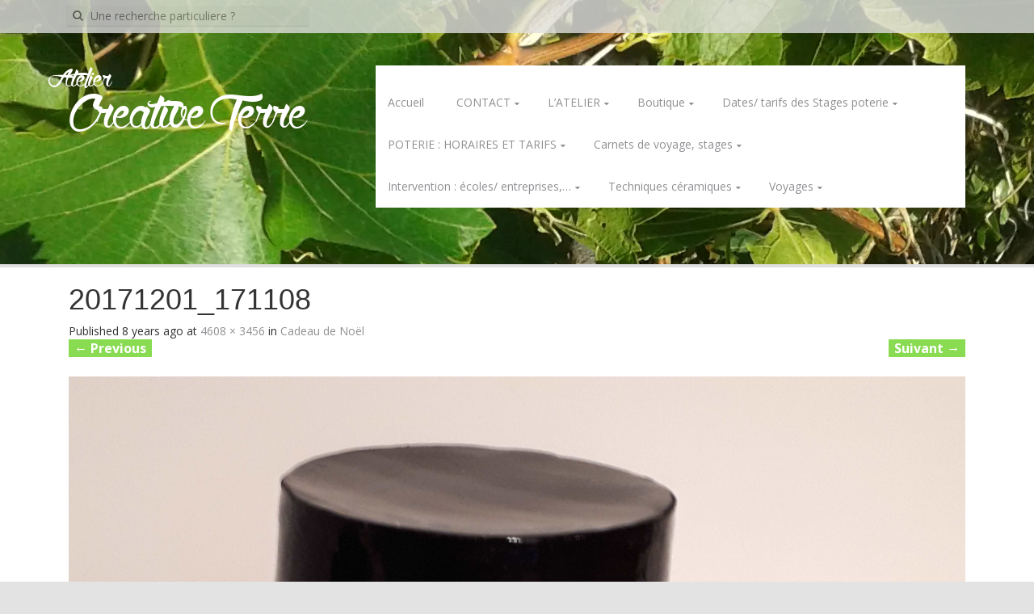

--- FILE ---
content_type: text/html; charset=UTF-8
request_url: https://creativeterre.fr/cadeau-de-noel-2/20171201_171108/
body_size: 9947
content:
<!DOCTYPE html>
<html dir="ltr" lang="fr-FR">
<head>
<meta charset="UTF-8">
<meta name="google-site-verification" content="EpthpzaSG7QKlFewiQ6RqB0UEQvRMRo8vjelRd1QxtY"/>
<meta name="viewport" content="width=device-width, initial-scale=1">
<link rel="profile" href="http://gmpg.org/xfn/11">
<link rel="pingback" href="https://creativeterre.fr/xmlrpc.php">
<title>20171201_171108 | Creative Terre</title>
<meta name="robots" content="max-image-preview:large"/>
<meta name="author" content="Créative Terre"/>
<link rel="canonical" href="https://creativeterre.fr/cadeau-de-noel-2/20171201_171108/#main"/>
<meta name="generator" content="All in One SEO (AIOSEO) 4.9.1"/>
<script type="application/ld+json" class="aioseo-schema">
			{"@context":"https:\/\/schema.org","@graph":[{"@type":"BreadcrumbList","@id":"https:\/\/creativeterre.fr\/cadeau-de-noel-2\/20171201_171108\/#main#breadcrumblist","itemListElement":[{"@type":"ListItem","@id":"https:\/\/creativeterre.fr#listItem","position":1,"name":"Home","item":"https:\/\/creativeterre.fr","nextItem":{"@type":"ListItem","@id":"https:\/\/creativeterre.fr\/cadeau-de-noel-2\/20171201_171108\/#main#listItem","name":"20171201_171108"}},{"@type":"ListItem","@id":"https:\/\/creativeterre.fr\/cadeau-de-noel-2\/20171201_171108\/#main#listItem","position":2,"name":"20171201_171108","previousItem":{"@type":"ListItem","@id":"https:\/\/creativeterre.fr#listItem","name":"Home"}}]},{"@type":"ItemPage","@id":"https:\/\/creativeterre.fr\/cadeau-de-noel-2\/20171201_171108\/#main#itempage","url":"https:\/\/creativeterre.fr\/cadeau-de-noel-2\/20171201_171108\/#main","name":"20171201_171108 | Creative Terre","inLanguage":"fr-FR","isPartOf":{"@id":"https:\/\/creativeterre.fr\/#website"},"breadcrumb":{"@id":"https:\/\/creativeterre.fr\/cadeau-de-noel-2\/20171201_171108\/#main#breadcrumblist"},"author":{"@id":"https:\/\/creativeterre.fr\/author\/jodieloiseau\/#author"},"creator":{"@id":"https:\/\/creativeterre.fr\/author\/jodieloiseau\/#author"},"datePublished":"2017-12-01T19:48:46+01:00","dateModified":"2017-12-01T19:48:46+01:00"},{"@type":"Organization","@id":"https:\/\/creativeterre.fr\/#organization","name":"Atelier Creative Terre","description":"Atelier Cr\u00e9ative Terre pr\u00e8s de Paris, dans l'Essonne,  propose des cours de c\u00e9ramique et stages de poterie. Modelage , sculpture et  tournage pour enfants et adultes, cours et stages d'\u00e9mail et de  peinture sur c\u00e9ramique","url":"https:\/\/creativeterre.fr\/","sameAs":["https:\/\/www.facebook.com\/creativeterre.fr\/","https:\/\/twitter.com\/creativeterre","https:\/\/www.instagram.com\/creativeterre\/"]},{"@type":"Person","@id":"https:\/\/creativeterre.fr\/author\/jodieloiseau\/#author","url":"https:\/\/creativeterre.fr\/author\/jodieloiseau\/","name":"Cr\u00e9ative Terre","image":{"@type":"ImageObject","@id":"https:\/\/creativeterre.fr\/cadeau-de-noel-2\/20171201_171108\/#main#authorImage","url":"https:\/\/secure.gravatar.com\/avatar\/40f9a3046ed555b3586f03b65e33e743?s=96&d=mm&r=g","width":96,"height":96,"caption":"Cr\u00e9ative Terre"}},{"@type":"WebSite","@id":"https:\/\/creativeterre.fr\/#website","url":"https:\/\/creativeterre.fr\/","name":"Creative Terre","description":"Atelier Cr\u00e9ative Terre pr\u00e8s de Paris, dans l'Essonne,  propose des cours de c\u00e9ramique et stages de poterie. Modelage , sculpture et  tournage pour enfants et adultes, cours et stages d'\u00e9mail et de  peinture sur c\u00e9ramique","inLanguage":"fr-FR","publisher":{"@id":"https:\/\/creativeterre.fr\/#organization"}}]}
		</script>
<link rel='dns-prefetch' href='//fonts.googleapis.com'/>
<link rel="alternate" type="application/rss+xml" title="Creative Terre &raquo; Flux" href="https://creativeterre.fr/feed/"/>
<link rel="alternate" type="application/rss+xml" title="Creative Terre &raquo; Flux des commentaires" href="https://creativeterre.fr/comments/feed/"/>
<link rel="alternate" type="application/rss+xml" title="Creative Terre &raquo; 20171201_171108 Flux des commentaires" href="https://creativeterre.fr/cadeau-de-noel-2/20171201_171108/#main/feed/"/>
<script type="text/javascript">window._wpemojiSettings={"baseUrl":"https:\/\/s.w.org\/images\/core\/emoji\/14.0.0\/72x72\/","ext":".png","svgUrl":"https:\/\/s.w.org\/images\/core\/emoji\/14.0.0\/svg\/","svgExt":".svg","source":{"concatemoji":"https:\/\/creativeterre.fr\/wp-includes\/js\/wp-emoji-release.min.js?ver=6.1"}};!function(e,a,t){var n,r,o,i=a.createElement("canvas"),p=i.getContext&&i.getContext("2d");function s(e,t){var a=String.fromCharCode,e=(p.clearRect(0,0,i.width,i.height),p.fillText(a.apply(this,e),0,0),i.toDataURL());return p.clearRect(0,0,i.width,i.height),p.fillText(a.apply(this,t),0,0),e===i.toDataURL()}function c(e){var t=a.createElement("script");t.src=e,t.defer=t.type="text/javascript",a.getElementsByTagName("head")[0].appendChild(t)}for(o=Array("flag","emoji"),t.supports={everything:!0,everythingExceptFlag:!0},r=0;r<o.length;r++)t.supports[o[r]]=function(e){if(p&&p.fillText)switch(p.textBaseline="top",p.font="600 32px Arial",e){case"flag":return s([127987,65039,8205,9895,65039],[127987,65039,8203,9895,65039])?!1:!s([55356,56826,55356,56819],[55356,56826,8203,55356,56819])&&!s([55356,57332,56128,56423,56128,56418,56128,56421,56128,56430,56128,56423,56128,56447],[55356,57332,8203,56128,56423,8203,56128,56418,8203,56128,56421,8203,56128,56430,8203,56128,56423,8203,56128,56447]);case"emoji":return!s([129777,127995,8205,129778,127999],[129777,127995,8203,129778,127999])}return!1}(o[r]),t.supports.everything=t.supports.everything&&t.supports[o[r]],"flag"!==o[r]&&(t.supports.everythingExceptFlag=t.supports.everythingExceptFlag&&t.supports[o[r]]);t.supports.everythingExceptFlag=t.supports.everythingExceptFlag&&!t.supports.flag,t.DOMReady=!1,t.readyCallback=function(){t.DOMReady=!0},t.supports.everything||(n=function(){t.readyCallback()},a.addEventListener?(a.addEventListener("DOMContentLoaded",n,!1),e.addEventListener("load",n,!1)):(e.attachEvent("onload",n),a.attachEvent("onreadystatechange",function(){"complete"===a.readyState&&t.readyCallback()})),(e=t.source||{}).concatemoji?c(e.concatemoji):e.wpemoji&&e.twemoji&&(c(e.twemoji),c(e.wpemoji)))}(window,document,window._wpemojiSettings);</script>
<style type="text/css">img.wp-smiley,img.emoji{display:inline!important;border:none!important;box-shadow:none!important;height:1em!important;width:1em!important;margin:0 .07em!important;vertical-align:-.1em!important;background:none!important;padding:0!important}</style>
<link rel='stylesheet' id='wp-block-library-css' href='/wp-includes/css/dist/block-library/A.style.min.css,qver=6.1.pagespeed.cf.xeXoL0qUqN.css' type='text/css' media='all'/>
<style id='aioseo/css/src/vue/standalone/blocks/table-of-contents/global.scss-css' media='all'>.aioseo-toc-header{width:100%;position:relative}.aioseo-toc-header:has(.aioseo-toc-header-area){flex-direction:column;align-items:flex-start}.aioseo-toc-header .aioseo-toc-header-title{align-items:center;color:#434960;display:flex;flex:1 0 auto;font-size:24px;font-weight:700;line-height:125%;max-width:100%;gap:8px}.aioseo-toc-header .aioseo-toc-header-title .aioseo-toc-header-collapsible{display:flex;border-radius:2px;cursor:pointer;transition:transform .3s ease;background-color:#e5f0ff;box-sizing:border-box;justify-content:center;align-items:center}[dir=ltr] .aioseo-toc-header .aioseo-toc-header-title .aioseo-toc-header-collapsible{padding:8px 0 8px 10px}[dir=rtl] .aioseo-toc-header .aioseo-toc-header-title .aioseo-toc-header-collapsible{padding:8px 10px 8px 0}.aioseo-toc-header .aioseo-toc-header-title .aioseo-toc-header-collapsible svg{width:14px;height:14px}[dir=ltr] .aioseo-toc-header .aioseo-toc-header-title .aioseo-toc-header-collapsible svg{margin-right:10px}[dir=rtl] .aioseo-toc-header .aioseo-toc-header-title .aioseo-toc-header-collapsible svg{margin-left:10px}.aioseo-toc-header .aioseo-toc-header-instructions{color:#2c324c;font-size:16px;margin-bottom:0;margin-top:16px}.aioseo-toc-header .aioseo-toc-header-buttons{flex:0 1 auto}.aioseo-toc-contents{transition:transform .3s ease,opacity .3s ease;transform-origin:top;display:block;opacity:1;transform:scaleY(1);padding-top:12px}.aioseo-toc-collapsed{opacity:0;transform:scaleY(0);height:0;overflow:hidden}
</style>
<style id='classic-theme-styles-css' media='all'>.wp-block-button__link{color:#fff;background-color:#32373c;border-radius:9999px;box-shadow:none;text-decoration:none;padding:calc(.667em + 2px) calc(1.333em + 2px);font-size:1.125em}</style>
<style id='global-styles-inline-css' type='text/css'>body{--wp--preset--color--black:#000;--wp--preset--color--cyan-bluish-gray:#abb8c3;--wp--preset--color--white:#fff;--wp--preset--color--pale-pink:#f78da7;--wp--preset--color--vivid-red:#cf2e2e;--wp--preset--color--luminous-vivid-orange:#ff6900;--wp--preset--color--luminous-vivid-amber:#fcb900;--wp--preset--color--light-green-cyan:#7bdcb5;--wp--preset--color--vivid-green-cyan:#00d084;--wp--preset--color--pale-cyan-blue:#8ed1fc;--wp--preset--color--vivid-cyan-blue:#0693e3;--wp--preset--color--vivid-purple:#9b51e0;--wp--preset--gradient--vivid-cyan-blue-to-vivid-purple:linear-gradient(135deg,rgba(6,147,227,1) 0%,#9b51e0 100%);--wp--preset--gradient--light-green-cyan-to-vivid-green-cyan:linear-gradient(135deg,#7adcb4 0%,#00d082 100%);--wp--preset--gradient--luminous-vivid-amber-to-luminous-vivid-orange:linear-gradient(135deg,rgba(252,185,0,1) 0%,rgba(255,105,0,1) 100%);--wp--preset--gradient--luminous-vivid-orange-to-vivid-red:linear-gradient(135deg,rgba(255,105,0,1) 0%,#cf2e2e 100%);--wp--preset--gradient--very-light-gray-to-cyan-bluish-gray:linear-gradient(135deg,#eee 0%,#a9b8c3 100%);--wp--preset--gradient--cool-to-warm-spectrum:linear-gradient(135deg,#4aeadc 0%,#9778d1 20%,#cf2aba 40%,#ee2c82 60%,#fb6962 80%,#fef84c 100%);--wp--preset--gradient--blush-light-purple:linear-gradient(135deg,#ffceec 0%,#9896f0 100%);--wp--preset--gradient--blush-bordeaux:linear-gradient(135deg,#fecda5 0%,#fe2d2d 50%,#6b003e 100%);--wp--preset--gradient--luminous-dusk:linear-gradient(135deg,#ffcb70 0%,#c751c0 50%,#4158d0 100%);--wp--preset--gradient--pale-ocean:linear-gradient(135deg,#fff5cb 0%,#b6e3d4 50%,#33a7b5 100%);--wp--preset--gradient--electric-grass:linear-gradient(135deg,#caf880 0%,#71ce7e 100%);--wp--preset--gradient--midnight:linear-gradient(135deg,#020381 0%,#2874fc 100%);--wp--preset--duotone--dark-grayscale:url(#wp-duotone-dark-grayscale);--wp--preset--duotone--grayscale:url(#wp-duotone-grayscale);--wp--preset--duotone--purple-yellow:url(#wp-duotone-purple-yellow);--wp--preset--duotone--blue-red:url(#wp-duotone-blue-red);--wp--preset--duotone--midnight:url(#wp-duotone-midnight);--wp--preset--duotone--magenta-yellow:url(#wp-duotone-magenta-yellow);--wp--preset--duotone--purple-green:url(#wp-duotone-purple-green);--wp--preset--duotone--blue-orange:url(#wp-duotone-blue-orange);--wp--preset--font-size--small:13px;--wp--preset--font-size--medium:20px;--wp--preset--font-size--large:36px;--wp--preset--font-size--x-large:42px;--wp--preset--spacing--20:.44rem;--wp--preset--spacing--30:.67rem;--wp--preset--spacing--40:1rem;--wp--preset--spacing--50:1.5rem;--wp--preset--spacing--60:2.25rem;--wp--preset--spacing--70:3.38rem;--wp--preset--spacing--80:5.06rem}:where(.is-layout-flex){gap:.5em}body .is-layout-flow>.alignleft{float:left;margin-inline-start:0;margin-inline-end:2em}body .is-layout-flow>.alignright{float:right;margin-inline-start:2em;margin-inline-end:0}body .is-layout-flow>.aligncenter{margin-left:auto!important;margin-right:auto!important}body .is-layout-constrained>.alignleft{float:left;margin-inline-start:0;margin-inline-end:2em}body .is-layout-constrained>.alignright{float:right;margin-inline-start:2em;margin-inline-end:0}body .is-layout-constrained>.aligncenter{margin-left:auto!important;margin-right:auto!important}body .is-layout-constrained > :where(:not(.alignleft):not(.alignright):not(.alignfull)){max-width:var(--wp--style--global--content-size);margin-left:auto!important;margin-right:auto!important}body .is-layout-constrained>.alignwide{max-width:var(--wp--style--global--wide-size)}body .is-layout-flex{display:flex}body .is-layout-flex{flex-wrap:wrap;align-items:center}body .is-layout-flex>*{margin:0}:where(.wp-block-columns.is-layout-flex){gap:2em}.has-black-color{color:var(--wp--preset--color--black)!important}.has-cyan-bluish-gray-color{color:var(--wp--preset--color--cyan-bluish-gray)!important}.has-white-color{color:var(--wp--preset--color--white)!important}.has-pale-pink-color{color:var(--wp--preset--color--pale-pink)!important}.has-vivid-red-color{color:var(--wp--preset--color--vivid-red)!important}.has-luminous-vivid-orange-color{color:var(--wp--preset--color--luminous-vivid-orange)!important}.has-luminous-vivid-amber-color{color:var(--wp--preset--color--luminous-vivid-amber)!important}.has-light-green-cyan-color{color:var(--wp--preset--color--light-green-cyan)!important}.has-vivid-green-cyan-color{color:var(--wp--preset--color--vivid-green-cyan)!important}.has-pale-cyan-blue-color{color:var(--wp--preset--color--pale-cyan-blue)!important}.has-vivid-cyan-blue-color{color:var(--wp--preset--color--vivid-cyan-blue)!important}.has-vivid-purple-color{color:var(--wp--preset--color--vivid-purple)!important}.has-black-background-color{background-color:var(--wp--preset--color--black)!important}.has-cyan-bluish-gray-background-color{background-color:var(--wp--preset--color--cyan-bluish-gray)!important}.has-white-background-color{background-color:var(--wp--preset--color--white)!important}.has-pale-pink-background-color{background-color:var(--wp--preset--color--pale-pink)!important}.has-vivid-red-background-color{background-color:var(--wp--preset--color--vivid-red)!important}.has-luminous-vivid-orange-background-color{background-color:var(--wp--preset--color--luminous-vivid-orange)!important}.has-luminous-vivid-amber-background-color{background-color:var(--wp--preset--color--luminous-vivid-amber)!important}.has-light-green-cyan-background-color{background-color:var(--wp--preset--color--light-green-cyan)!important}.has-vivid-green-cyan-background-color{background-color:var(--wp--preset--color--vivid-green-cyan)!important}.has-pale-cyan-blue-background-color{background-color:var(--wp--preset--color--pale-cyan-blue)!important}.has-vivid-cyan-blue-background-color{background-color:var(--wp--preset--color--vivid-cyan-blue)!important}.has-vivid-purple-background-color{background-color:var(--wp--preset--color--vivid-purple)!important}.has-black-border-color{border-color:var(--wp--preset--color--black)!important}.has-cyan-bluish-gray-border-color{border-color:var(--wp--preset--color--cyan-bluish-gray)!important}.has-white-border-color{border-color:var(--wp--preset--color--white)!important}.has-pale-pink-border-color{border-color:var(--wp--preset--color--pale-pink)!important}.has-vivid-red-border-color{border-color:var(--wp--preset--color--vivid-red)!important}.has-luminous-vivid-orange-border-color{border-color:var(--wp--preset--color--luminous-vivid-orange)!important}.has-luminous-vivid-amber-border-color{border-color:var(--wp--preset--color--luminous-vivid-amber)!important}.has-light-green-cyan-border-color{border-color:var(--wp--preset--color--light-green-cyan)!important}.has-vivid-green-cyan-border-color{border-color:var(--wp--preset--color--vivid-green-cyan)!important}.has-pale-cyan-blue-border-color{border-color:var(--wp--preset--color--pale-cyan-blue)!important}.has-vivid-cyan-blue-border-color{border-color:var(--wp--preset--color--vivid-cyan-blue)!important}.has-vivid-purple-border-color{border-color:var(--wp--preset--color--vivid-purple)!important}.has-vivid-cyan-blue-to-vivid-purple-gradient-background{background:var(--wp--preset--gradient--vivid-cyan-blue-to-vivid-purple)!important}.has-light-green-cyan-to-vivid-green-cyan-gradient-background{background:var(--wp--preset--gradient--light-green-cyan-to-vivid-green-cyan)!important}.has-luminous-vivid-amber-to-luminous-vivid-orange-gradient-background{background:var(--wp--preset--gradient--luminous-vivid-amber-to-luminous-vivid-orange)!important}.has-luminous-vivid-orange-to-vivid-red-gradient-background{background:var(--wp--preset--gradient--luminous-vivid-orange-to-vivid-red)!important}.has-very-light-gray-to-cyan-bluish-gray-gradient-background{background:var(--wp--preset--gradient--very-light-gray-to-cyan-bluish-gray)!important}.has-cool-to-warm-spectrum-gradient-background{background:var(--wp--preset--gradient--cool-to-warm-spectrum)!important}.has-blush-light-purple-gradient-background{background:var(--wp--preset--gradient--blush-light-purple)!important}.has-blush-bordeaux-gradient-background{background:var(--wp--preset--gradient--blush-bordeaux)!important}.has-luminous-dusk-gradient-background{background:var(--wp--preset--gradient--luminous-dusk)!important}.has-pale-ocean-gradient-background{background:var(--wp--preset--gradient--pale-ocean)!important}.has-electric-grass-gradient-background{background:var(--wp--preset--gradient--electric-grass)!important}.has-midnight-gradient-background{background:var(--wp--preset--gradient--midnight)!important}.has-small-font-size{font-size:var(--wp--preset--font-size--small)!important}.has-medium-font-size{font-size:var(--wp--preset--font-size--medium)!important}.has-large-font-size{font-size:var(--wp--preset--font-size--large)!important}.has-x-large-font-size{font-size:var(--wp--preset--font-size--x-large)!important}.wp-block-navigation a:where(:not(.wp-element-button)){color:inherit}:where(.wp-block-columns.is-layout-flex){gap:2em}.wp-block-pullquote{font-size:1.5em;line-height:1.6}</style>
<link rel='stylesheet' id='aldehyde-fonts-css' href='//fonts.googleapis.com/css?family=Open+Sans%3A400%2C700%2C600&#038;ver=6.1' type='text/css' media='all'/>
<link rel='stylesheet' id='aldehyde-basic-style-css' href='/wp-content/themes/aldehyde/A.style.css,qver=6.1.pagespeed.cf.j7EhpAQRwj.css' type='text/css' media='all'/>
<style id='aldehyde-layout-css' media='all'>@media screen and (min-width:992px){#primary{float:left}#secondary{float:right}}</style>
<link rel='stylesheet' id='aldehyde-bootstrap-style-css' href='/wp-content/themes/aldehyde/css/A.bootstrap.min.css,qver=6.1.pagespeed.cf.u3x2kr0lvh.css' type='text/css' media='all'/>
<link rel='stylesheet' id='aldehyde-main-style-css' href='/wp-content/themes/aldehyde/css/A.main.css,qver=6.1.pagespeed.cf.4fdSn-FLFM.css' type='text/css' media='all'/>
<link rel='stylesheet' id='aldehyde-nivo-slider-default-theme-css' href='/wp-content/themes/aldehyde/css/nivo/themes/default/A.default.css,qver=6.1.pagespeed.cf.mpfJfplT0j.css' type='text/css' media='all'/>
<style id='aldehyde-nivo-slider-style-css' media='all'>.nivoSlider{position:relative;width:100%;height:auto;overflow:hidden}.nivoSlider img{position:absolute;top:0;left:0;max-width:none}.nivo-main-image{display:block!important;position:relative!important;width:100%!important}.nivoSlider a.nivo-imageLink{position:absolute;top:0;left:0;width:100%;height:100%;border:0;padding:0;margin:0;z-index:6;display:none;background:#fff;filter:alpha(opacity=0);opacity:0}.nivo-slice{display:block;position:absolute;z-index:5;height:100%;top:0}.nivo-box{display:block;position:absolute;z-index:5;overflow:hidden}.nivo-box img{display:block}.nivo-caption{position:absolute;background:#000;color:#fff;z-index:8;padding:5px 10px;opacity:.8;overflow:hidden;display:none;-moz-opacity:.8;filter:alpha(opacity=8);-webkit-box-sizing:border-box;-moz-box-sizing:border-box;box-sizing:border-box}.nivo-caption p{padding:5px;margin:0}.nivo-caption a{display:inline!important}.nivo-html-caption{display:none}.nivo-directionNav a{position:absolute;top:45%;z-index:9;cursor:pointer}.nivo-prevNav{left:0}.nivo-nextNav{right:0}.nivo-controlNav{text-align:center;padding:15px 0}.nivo-controlNav a{cursor:pointer}.nivo-controlNav a.active{font-weight:bold}</style>
<link rel='stylesheet' id='aldehyde-nivo-lightbox-css' href='/wp-content/themes/aldehyde/css/A.nivo-lightbox.css,qver=6.1.pagespeed.cf.ellBjEE0IH.css' type='text/css' media='all'/>
<link rel='stylesheet' id='aldehyde-nivo-lightbox-default-theme-css' href='/wp-content/themes/aldehyde/css/themes/default/A.default.css,qver=6.1.pagespeed.cf.6t9jKhScoH.css' type='text/css' media='all'/>
<script src="/wp-includes,_js,_jquery,_jquery.min.js,qver==3.6.1+wp-includes,_js,_jquery,_jquery-migrate.min.js,qver==3.3.2+wp-content,_themes,_aldehyde,_js,_jquery.timeago.js,qver==6.1+wp-content,_themes,_aldehyde,_js,_nivo.slider.js,qver==6.1+wp-includes,_js,_hoverIntent.min.js,qver==1.10.2+wp-content,_themes,_aldehyde,_js,_superfish.js,qver==6.1+wp-content,_themes,_aldehyde,_js,_mm.js,qver==6.1+wp-content,_themes,_aldehyde,_js,_bootstrap.min.js,qver==6.1+wp-content,_themes,_aldehyde,_js,_nivo-lightbox.min.js,qver==6.1+wp-content,_themes,_aldehyde,_js,_custom.js,qver==6.1+wp-content,_themes,_aldehyde,_js,_keyboard-image-navigation.js,qver==20120202.pagespeed.jc.QvNvLeDM4G.js"></script><script>eval(mod_pagespeed_Xop3EG9A2Q);</script>
<script>eval(mod_pagespeed_leT7P7z8wz);</script>
<script>eval(mod_pagespeed_fHdhjkF8_C);</script>
<script>eval(mod_pagespeed_QQ7QuytTkh);</script>
<script>eval(mod_pagespeed_nfhkf_6bCF);</script>
<script>eval(mod_pagespeed_DuPq8ZbyO3);</script>
<script>eval(mod_pagespeed_n4YvDJLdtV);</script>
<script>eval(mod_pagespeed_UXpI$T0P3R);</script>
<script>eval(mod_pagespeed_VOP$TBPizc);</script>
<script>eval(mod_pagespeed_SbgzoZI57Q);</script>
<script>eval(mod_pagespeed_On$Xi0U4q0);</script>
<link rel="https://api.w.org/" href="https://creativeterre.fr/wp-json/"/><link rel="alternate" type="application/json" href="https://creativeterre.fr/wp-json/wp/v2/media/9514"/><link rel="EditURI" type="application/rsd+xml" title="RSD" href="https://creativeterre.fr/xmlrpc.php?rsd"/>
<link rel="wlwmanifest" type="application/wlwmanifest+xml" href="https://creativeterre.fr/wp-includes/wlwmanifest.xml"/>
<meta name="generator" content="WordPress 6.1"/>
<link rel='shortlink' href='https://creativeterre.fr/?p=9514'/>
<link rel="alternate" type="application/json+oembed" href="https://creativeterre.fr/wp-json/oembed/1.0/embed?url=https%3A%2F%2Fcreativeterre.fr%2Fcadeau-de-noel-2%2F20171201_171108%2F%23main"/>
<link rel="alternate" type="text/xml+oembed" href="https://creativeterre.fr/wp-json/oembed/1.0/embed?url=https%3A%2F%2Fcreativeterre.fr%2Fcadeau-de-noel-2%2F20171201_171108%2F%23main&#038;format=xml"/>
<link rel="stylesheet" href="/wp-content/plugins/count-per-day/A.counter.css.pagespeed.cf.u4umd2eb0L.css" type="text/css"/>
<style></style><script>jQuery(window).load(function(){jQuery('#slider').nivoSlider({effect:'random',pauseTime:4000,animSpeed:'500',randomStart:'false'});});</script><style type="text/css" id="custom-background-css">body.custom-background{background-image:url(/wp-content/uploads/2014/02/x20130924_164433.jpg.pagespeed.ic.Y3yx0Enufk.webp);background-position:center top;background-size:auto;background-repeat:no-repeat;background-attachment:scroll}</style>
</head>
<body class="attachment attachment-template-default single single-attachment postid-9514 attachmentid-9514 attachment-jpeg custom-background"><noscript><meta HTTP-EQUIV="refresh" content="0;url='https://creativeterre.fr/cadeau-de-noel-2/20171201_171108/?PageSpeed=noscript'" /><style><!--table,div,span,font,p{display:none} --></style><div style="display:block">Please click <a href="https://creativeterre.fr/cadeau-de-noel-2/20171201_171108/?PageSpeed=noscript">here</a> if you are not redirected within a few seconds.</div></noscript>
<div id="parallax-bg"></div>
<div id="page" class="hfeed site">
<div id="top-bar">
<div class="container">
<div id="top-search" class="col-md-6">
<form role="search" method="get" class="row search-form" action="/">
<button type="submit" class="btn btn-default search-submit"><i class="icon-search"> </i></button>
<label>
<span class="screen-reader-text">Recherche pour:</span>
<input type="text" class="search-field" placeholder="Une recherche particuliere ?" value="" name="s">
</label>
</form>
</div>
<div id="social-icons" class="col-md-6">
</div>
</div>
</div>
<header id="masthead" class="site-header row container" role="banner">
<div class="site-branding col-md-4">
<h1 id="firstitle" class="site-title"><a href="/" title="Creative Terre" rel="home">Atelier</a></h1>
<h1 id="twondtitle" class="site-title"><a href="/" title="Creative Terre" rel="home">Creative Terre</a></h1>
</div>
<div class="default-nav-wrapper col-md-8 col-xs-12">
<nav id="site-navigation" class="main-navigation" role="navigation">
<div id="nav-container">
<h1 class="menu-toggle"></h1>
<div class="screen-reader-text skip-link"><a href="#content" title="Skip to content">Skip to content</a></div>
<div class="menu-menu-principal-accueil-haut-du-site-container"><ul id="menu-menu-principal-accueil-haut-du-site" class="menu"><li id="menu-item-76" class="menu-item menu-item-type-custom menu-item-object-custom menu-item-home menu-item-76"><a href="/">Accueil</a></li>
<li id="menu-item-86" class="menu-item menu-item-type-post_type menu-item-object-page menu-item-has-children menu-item-86"><a href="/contact/">CONTACT</a>
<ul class="sub-menu">
<li id="menu-item-98" class="menu-item menu-item-type-post_type menu-item-object-page menu-item-98"><a href="/a-propos-de-moi/">portrait</a></li>
<li id="menu-item-4486" class="menu-item menu-item-type-post_type menu-item-object-page menu-item-has-children menu-item-4486"><a href="/a-propos-de-moi/creations/">Un peu de moi</a>
<ul class="sub-menu">
<li id="menu-item-11834" class="menu-item menu-item-type-post_type menu-item-object-page menu-item-11834"><a href="/un-peu-plus-de-moi/">Mon travail</a></li>
</ul>
</li>
<li id="menu-item-12130" class="menu-item menu-item-type-taxonomy menu-item-object-category menu-item-12130"><a href="/category/master-en-recherches-arts-plastiques/">Master en recherches arts plastiques</a></li>
</ul>
</li>
<li id="menu-item-79" class="menu-item menu-item-type-post_type menu-item-object-page menu-item-has-children menu-item-79"><a href="/latelier-creative-terre-de-monique/">L&rsquo;ATELIER</a>
<ul class="sub-menu">
<li id="menu-item-1185" class="menu-item menu-item-type-taxonomy menu-item-object-category menu-item-1185"><a href="/category/latelier-creative-terre/">L&rsquo;atelier Créative Terre</a></li>
<li id="menu-item-219" class="menu-item menu-item-type-taxonomy menu-item-object-category menu-item-219"><a href="/category/actu/">Actualité, au fil des jours</a></li>
</ul>
</li>
<li id="menu-item-17496" class="menu-item menu-item-type-post_type menu-item-object-page menu-item-has-children menu-item-17496"><a href="/boutique-ceramique-bon-cadeaux/">Boutique</a>
<ul class="sub-menu">
<li id="menu-item-15833" class="menu-item menu-item-type-taxonomy menu-item-object-category menu-item-has-children menu-item-15833"><a href="/category/vente-ceramiques/">Vente céramiques</a>
<ul class="sub-menu">
<li id="menu-item-17497" class="menu-item menu-item-type-taxonomy menu-item-object-category menu-item-has-children menu-item-17497"><a href="/category/pieces-magiques/">Pièces magiques</a>
<ul class="sub-menu">
<li id="menu-item-14118" class="menu-item menu-item-type-taxonomy menu-item-object-category menu-item-14118"><a href="/category/moyen-age/">pièces du moyen âge</a></li>
</ul>
</li>
</ul>
</li>
<li id="menu-item-14113" class="menu-item menu-item-type-taxonomy menu-item-object-category menu-item-14113"><a href="/category/tabliers-de-potier/">tabliers de potier</a></li>
<li id="menu-item-9509" class="menu-item menu-item-type-taxonomy menu-item-object-category menu-item-9509"><a href="/category/bons-cadeaux/">Bons cadeaux.</a></li>
<li id="menu-item-9558" class="menu-item menu-item-type-post_type menu-item-object-page menu-item-9558"><a href="/bons-cadeaux-a-offrir-sculpture-poterie-peinture-dessin/">Cadeaux, EVJF, mariage</a></li>
<li id="menu-item-9666" class="menu-item menu-item-type-post_type menu-item-object-page menu-item-has-children menu-item-9666"><a href="/bons-cadeaux-a-offrir-sculpture-poterie-peinture-dessin/occasions-speciales-anni-mariage/">Mariage, naissance, et créations sur mesure.</a>
<ul class="sub-menu">
<li id="menu-item-12322" class="menu-item menu-item-type-taxonomy menu-item-object-category menu-item-12322"><a href="/category/ventes/">BOUTIQUE et bon cadeaux</a></li>
</ul>
</li>
</ul>
</li>
<li id="menu-item-10406" class="menu-item menu-item-type-taxonomy menu-item-object-category menu-item-has-children menu-item-10406"><a href="/category/stages/">Dates/ tarifs des Stages poterie</a>
<ul class="sub-menu">
<li id="menu-item-1334" class="menu-item menu-item-type-taxonomy menu-item-object-category menu-item-1334"><a href="/category/dates-des-stages/">Stages ceramique</a></li>
</ul>
</li>
<li id="menu-item-737" class="menu-item menu-item-type-post_type menu-item-object-page menu-item-has-children menu-item-737"><a href="/les-cours-adultes-et-enfants/">POTERIE : HORAIRES ET TARIFS</a>
<ul class="sub-menu">
<li id="menu-item-11236" class="menu-item menu-item-type-post_type menu-item-object-page menu-item-has-children menu-item-11236"><a href="/atelier-parentsenfants/">Parents/enfants et Duo</a>
<ul class="sub-menu">
<li id="menu-item-12091" class="menu-item menu-item-type-taxonomy menu-item-object-category menu-item-12091"><a href="/category/parents-et-enfants/">Parents et enfants</a></li>
</ul>
</li>
</ul>
</li>
<li id="menu-item-15570" class="menu-item menu-item-type-taxonomy menu-item-object-category menu-item-has-children menu-item-15570"><a href="/category/mes-creations/">Carnets de voyage, stages</a>
<ul class="sub-menu">
<li id="menu-item-16402" class="menu-item menu-item-type-taxonomy menu-item-object-category menu-item-16402"><a href="/category/stage-carnet-de-voyage/">Stage carnet de voyage</a></li>
<li id="menu-item-16405" class="menu-item menu-item-type-taxonomy menu-item-object-category menu-item-16405"><a href="/category/mes-creations/carnets-de-voyage/">carnets de voyage</a></li>
<li id="menu-item-12123" class="menu-item menu-item-type-post_type menu-item-object-page menu-item-has-children menu-item-12123"><a href="/horaires-tarifs-des-cours-de-peinture-dessin/">Horaires/tarifs cours beaux-arts</a>
<ul class="sub-menu">
<li id="menu-item-9632" class="menu-item menu-item-type-taxonomy menu-item-object-category menu-item-9632"><a href="/category/cours-de-beaux-arts/">Cours de beaux-arts</a></li>
<li id="menu-item-6896" class="menu-item menu-item-type-taxonomy menu-item-object-category menu-item-6896"><a href="/category/stage-dessin-et-peinture/">Stage carnet de voyage</a></li>
</ul>
</li>
<li id="menu-item-16404" class="menu-item menu-item-type-taxonomy menu-item-object-category menu-item-16404"><a href="/category/mes-creations/">Mes aquarelles</a></li>
<li id="menu-item-15571" class="menu-item menu-item-type-taxonomy menu-item-object-category menu-item-15571"><a href="/category/peintures/">Peintures</a></li>
</ul>
</li>
<li id="menu-item-8415" class="menu-item menu-item-type-post_type menu-item-object-page menu-item-has-children menu-item-8415"><a href="/intervention-dans-les-ecoles-et-a-lexterieur/">Intervention : écoles/ entreprises,&#8230;</a>
<ul class="sub-menu">
<li id="menu-item-9246" class="menu-item menu-item-type-taxonomy menu-item-object-category menu-item-9246"><a href="/category/intervention-dans-un-foyer-de-vie/">Intervention à l&rsquo;extérieur</a></li>
</ul>
</li>
<li id="menu-item-14288" class="menu-item menu-item-type-post_type menu-item-object-page menu-item-has-children menu-item-14288"><a href="/techniques-ceramiques/">Techniques céramiques</a>
<ul class="sub-menu">
<li id="menu-item-72" class="menu-item menu-item-type-taxonomy menu-item-object-category menu-item-72"><a href="/category/techniques-de-ceramique/">Techniques de ceramique</a></li>
<li id="menu-item-218" class="menu-item menu-item-type-taxonomy menu-item-object-category menu-item-218"><a href="/category/techniques-de-ceramique/decor/">Décors et émaillage</a></li>
<li id="menu-item-1247" class="menu-item menu-item-type-post_type menu-item-object-page menu-item-has-children menu-item-1247"><a href="/les-cours-de-latelier/">Sculpture, tournage</a>
<ul class="sub-menu">
<li id="menu-item-12083" class="menu-item menu-item-type-taxonomy menu-item-object-category menu-item-12083"><a href="/category/sculpture-3/">Sculptures</a></li>
<li id="menu-item-12084" class="menu-item menu-item-type-taxonomy menu-item-object-category menu-item-12084"><a href="/category/sur-le-tour-de-potier/">Sur le tour de potier</a></li>
</ul>
</li>
</ul>
</li>
<li id="menu-item-6898" class="menu-item menu-item-type-taxonomy menu-item-object-category menu-item-has-children menu-item-6898"><a href="/category/voyages-2/">Voyages</a>
<ul class="sub-menu">
<li id="menu-item-9503" class="menu-item menu-item-type-taxonomy menu-item-object-category menu-item-has-children menu-item-9503"><a href="/category/afrique/">Afrique</a>
<ul class="sub-menu">
<li id="menu-item-11740" class="menu-item menu-item-type-taxonomy menu-item-object-category menu-item-11740"><a href="/category/afrique-du-sud/">Afrique du Sud</a></li>
<li id="menu-item-11764" class="menu-item menu-item-type-taxonomy menu-item-object-category menu-item-11764"><a href="/category/lesotho/">Lesotho</a></li>
<li id="menu-item-11733" class="menu-item menu-item-type-taxonomy menu-item-object-category menu-item-11733"><a href="/category/swaziland/">Swaziland</a></li>
</ul>
</li>
<li id="menu-item-9504" class="menu-item menu-item-type-taxonomy menu-item-object-category menu-item-has-children menu-item-9504"><a href="/category/amerique-du-sud/">Amérique du Sud</a>
<ul class="sub-menu">
<li id="menu-item-11106" class="menu-item menu-item-type-taxonomy menu-item-object-category menu-item-11106"><a href="/category/bolivie/">Bolivie</a></li>
<li id="menu-item-11738" class="menu-item menu-item-type-taxonomy menu-item-object-category menu-item-11738"><a href="/category/bresil/">Brésil</a></li>
<li id="menu-item-15457" class="menu-item menu-item-type-taxonomy menu-item-object-category menu-item-15457"><a href="/category/cuba/">Cuba</a></li>
<li id="menu-item-13125" class="menu-item menu-item-type-taxonomy menu-item-object-category menu-item-13125"><a href="/category/equateur/">Equateur</a></li>
<li id="menu-item-11107" class="menu-item menu-item-type-taxonomy menu-item-object-category menu-item-11107"><a href="/category/mexique/">Mexique</a></li>
<li id="menu-item-11571" class="menu-item menu-item-type-taxonomy menu-item-object-category menu-item-11571"><a href="/category/perou/">Pérou</a></li>
</ul>
</li>
<li id="menu-item-9496" class="menu-item menu-item-type-taxonomy menu-item-object-category menu-item-has-children menu-item-9496"><a href="/category/asie/">Asie</a>
<ul class="sub-menu">
<li id="menu-item-11108" class="menu-item menu-item-type-taxonomy menu-item-object-category menu-item-has-children menu-item-11108"><a href="/category/coree-du-sud/">Corée du Sud</a>
<ul class="sub-menu">
<li id="menu-item-17377" class="menu-item menu-item-type-taxonomy menu-item-object-category menu-item-17377"><a href="/category/bali/">bali</a></li>
</ul>
</li>
<li id="menu-item-11109" class="menu-item menu-item-type-taxonomy menu-item-object-category menu-item-11109"><a href="/category/japon/">Japon</a></li>
<li id="menu-item-11715" class="menu-item menu-item-type-taxonomy menu-item-object-category menu-item-11715"><a href="/category/vietnam/">vietnam</a></li>
</ul>
</li>
<li id="menu-item-9254" class="menu-item menu-item-type-taxonomy menu-item-object-category menu-item-9254"><a href="/category/croisiere/">croisière</a></li>
<li id="menu-item-9498" class="menu-item menu-item-type-taxonomy menu-item-object-category menu-item-has-children menu-item-9498"><a href="/category/europe/">Europe</a>
<ul class="sub-menu">
<li id="menu-item-11726" class="menu-item menu-item-type-taxonomy menu-item-object-category menu-item-11726"><a href="/category/amsterdam/">Amsterdam</a></li>
<li id="menu-item-11742" class="menu-item menu-item-type-taxonomy menu-item-object-category menu-item-11742"><a href="/category/barcelone/">Barcelone</a></li>
<li id="menu-item-15458" class="menu-item menu-item-type-taxonomy menu-item-object-category menu-item-15458"><a href="/category/grece/">Grece</a></li>
<li id="menu-item-11736" class="menu-item menu-item-type-taxonomy menu-item-object-category menu-item-11736"><a href="/category/crete/">Crète</a></li>
<li id="menu-item-17378" class="menu-item menu-item-type-taxonomy menu-item-object-category menu-item-17378"><a href="/category/italie/">Italie</a></li>
<li id="menu-item-11727" class="menu-item menu-item-type-taxonomy menu-item-object-category menu-item-11727"><a href="/category/venise/">Venise</a></li>
<li id="menu-item-11750" class="menu-item menu-item-type-taxonomy menu-item-object-category menu-item-11750"><a href="/category/londres/">Londres</a></li>
<li id="menu-item-11746" class="menu-item menu-item-type-taxonomy menu-item-object-category menu-item-11746"><a href="/category/malte/">Malte</a></li>
<li id="menu-item-11731" class="menu-item menu-item-type-taxonomy menu-item-object-category menu-item-11731"><a href="/category/turquie/">Turquie</a></li>
</ul>
</li>
<li id="menu-item-9499" class="menu-item menu-item-type-taxonomy menu-item-object-category menu-item-has-children menu-item-9499"><a href="/category/caraibes/">Caraïbes</a>
<ul class="sub-menu">
<li id="menu-item-11728" class="menu-item menu-item-type-taxonomy menu-item-object-category menu-item-11728"><a href="/category/cuba/">Cuba</a></li>
<li id="menu-item-11752" class="menu-item menu-item-type-taxonomy menu-item-object-category menu-item-11752"><a href="/category/martinique/">Martinique</a></li>
</ul>
</li>
<li id="menu-item-12729" class="menu-item menu-item-type-taxonomy menu-item-object-category menu-item-12729"><a href="/category/france/">France</a></li>
<li id="menu-item-15930" class="menu-item menu-item-type-taxonomy menu-item-object-category menu-item-15930"><a href="/category/polynesie/">polynesie</a></li>
</ul>
</li>
</ul></div> </div>
</nav>
</div>
</header>
<div id="content" class="site-content row">
<div class="container col-md-12">
<div id="primary" class="content-area image-attachment">
<main id="main" class="site-main" role="main">
<article id="post-9514" class="post-9514 attachment type-attachment status-inherit hentry">
<header class="entry-header">
<h1 class="entry-title">20171201_171108</h1>
<div class="entry-meta">
Published <span class="entry-date"><time class="entry-date" datetime="2017-12-01T19:48:46+01:00">1 décembre 2017</time></span> at <a href="/wp-content/uploads/2017/12/20171201_171108.jpg">4608 &times; 3456</a> in <a href="/cadeau-de-noel-2/" rel="gallery">Cadeau de Noël</a>	</div>
<nav role="navigation" id="image-navigation" class="image-navigation">
<div class="nav-previous"><a href='/cadeau-de-noel-2/20171201_170604/#main'><span class="meta-nav">&larr;</span> Previous</a></div>
<div class="nav-next"><a href='/cadeau-de-noel-2/20171201_171120/#main'>Suivant <span class="meta-nav">&rarr;</span></a></div>
</nav>
</header>
<div class="entry-content">
<div class="entry-attachment">
<div class="attachment">
<a href="/cadeau-de-noel-2/20170927_212245/#main" rel="attachment"><img width="1200" height="900" src="/wp-content/uploads/2017/12/20171201_171108.jpg" class="attachment-1200x1200 size-1200x1200" alt="" decoding="async" loading="lazy" srcset="https://creativeterre.fr/wp-content/uploads/2017/12/20171201_171108.jpg 4608w, https://creativeterre.fr/wp-content/uploads/2017/12/20171201_171108-300x225.jpg 300w, https://creativeterre.fr/wp-content/uploads/2017/12/20171201_171108-1024x768.jpg 1024w" sizes="(max-width: 1200px) 100vw, 1200px"/></a>	</div>
</div>
</div>
</article>
<div id="comments" class="comments-area">
<div id="respond" class="comment-respond">
<h3 id="reply-title" class="comment-reply-title">Laisser un commentaire <small><a rel="nofollow" id="cancel-comment-reply-link" href="/cadeau-de-noel-2/20171201_171108/#respond" style="display:none;">Annuler la réponse</a></small></h3><form action="/wp-comments-post.php" method="post" id="commentform" class="comment-form"><p class="comment-notes"><span id="email-notes">Votre adresse e-mail ne sera pas publiée.</span> <span class="required-field-message">Les champs obligatoires sont indiqués avec <span class="required">*</span></span></p><div class="form-group"><label for="comment">Commentaire</label><textarea id="comment" class="form-control" name="comment" cols="45" rows="8" aria-required="true"></textarea></div><div class="form-group"><label for="author">Nom</label> <span class="required">*</span><input id="author" name="author" class="form-control" type="text" value="" size="30" aria-required='true'/></div>
<div class="form-group"><label for="email">Email</label> <span class="required">*</span><input id="email" name="email" class="form-control" type="text" value="" size="30" aria-required='true'/></div>
<div class="form-group><label for=" url">Website</label><input id="url" name="url" class="form-control" type="text" value="" size="30"/></div>
<p class="comment-form-cookies-consent"><input id="wp-comment-cookies-consent" name="wp-comment-cookies-consent" type="checkbox" value="yes"/> <label for="wp-comment-cookies-consent">Enregistrer mon nom, mon e-mail et mon site dans le navigateur pour mon prochain commentaire.</label></p>
<p class="form-submit"><input name="submit" type="submit" id="submit" class="submit" value="Laisser un commentaire"/> <input type='hidden' name='comment_post_ID' value='9514' id='comment_post_ID'/>
<input type='hidden' name='comment_parent' id='comment_parent' value='0'/>
</p><p style="display: none;"><input type="hidden" id="akismet_comment_nonce" name="akismet_comment_nonce" value="cb92dbbaf9"/></p><p style="display: none !important;" class="akismet-fields-container" data-prefix="ak_"><label>&#916;<textarea name="ak_hp_textarea" cols="45" rows="8" maxlength="100"></textarea></label><input type="hidden" id="ak_js_1" name="ak_js" value="219"/><script>document.getElementById("ak_js_1").setAttribute("value",(new Date()).getTime());</script></p></form>	</div>
</div>
</main>
</div>
</div>
</div>
<footer id="colophon" class="site-footer row" role="contentinfo">
<div class="container">
<div class="site-info col-md-4">
</div>
<div id="footertext" class="col-md-7">
</div>
</div>
</footer>
</div>
<script type="module" src='/wp-content/plugins/all-in-one-seo-pack/dist/Lite/assets/table-of-contents.95d0dfce.js,qver=4.9.1.pagespeed.ce.TUNbKWjNpA.js' id='aioseo/js/src/vue/standalone/blocks/table-of-contents/frontend.js-js'></script>
<script src="/wp-content,_themes,_aldehyde,_js,_navigation.js,qver==20120206+wp-content,_themes,_aldehyde,_js,_skip-link-focus-fix.js,qver==20130115+wp-includes,_js,_jquery,_ui,_effect.min.js,qver==1.13.2+wp-includes,_js,_jquery,_ui,_effect-bounce.min.js,qver==1.13.2+wp-includes,_js,_comment-reply.min.js,qver==6.1.pagespeed.jc.Xn_FxZp7ww.js"></script><script>eval(mod_pagespeed_6xObKz2kpp);</script>
<script>eval(mod_pagespeed_f7Dr8mxFdU);</script>
<script>eval(mod_pagespeed_ly39IvClSG);</script>
<script>eval(mod_pagespeed_Wt4dn1yu35);</script>
<script>eval(mod_pagespeed_TiRCZM42cS);</script>
<script defer type='text/javascript' src='/wp-content/plugins/akismet/_inc/akismet-frontend.js,qver=1764813029.pagespeed.jm.gr3ZnVT430.js' id='akismet-frontend-js'></script>
<script>(function(i,s,o,g,r,a,m){i['GoogleAnalyticsObject']=r;i[r]=i[r]||function(){(i[r].q=i[r].q||[]).push(arguments)},i[r].l=1*new Date();a=s.createElement(o),m=s.getElementsByTagName(o)[0];a.async=1;a.src=g;m.parentNode.insertBefore(a,m)})(window,document,'script','//www.google-analytics.com/analytics.js','ga');ga('create','UA-50065357-1','creativeterre.fr');ga('send','pageview');</script>
</body>
</html>

--- FILE ---
content_type: text/css
request_url: https://creativeterre.fr/wp-content/themes/aldehyde/css/A.main.css,qver=6.1.pagespeed.cf.4fdSn-FLFM.css
body_size: 6886
content:
@font-face{font-family:'FontAwesome';src:url(/wp-content/themes/aldehyde/fonts/font-awesome/font/fontawesome-webfont.eot?v=3.2.1);src:url(/wp-content/themes/aldehyde/fonts/font-awesome/font/fontawesome-webfont.eot?#iefix&v=3.2.1) format('embedded-opentype') , url(/wp-content/themes/aldehyde/fonts/font-awesome/font/fontawesome-webfont.woff?v=3.2.1) format('woff') , url(/wp-content/themes/aldehyde/fonts/font-awesome/font/fontawesome-webfont.ttf?v=3.2.1) format('truetype') , url(/wp-content/themes/aldehyde/fonts/font-awesome/font/fontawesome-webfont.svg#fontawesomeregular?v=3.2.1) format('svg');font-weight:normal;font-style:normal}[class^="icon-"],[class*=" icon-"]{font-family:FontAwesome;font-weight:normal;font-style:normal;text-decoration:inherit;-webkit-font-smoothing:antialiased;*margin-right: .3em}[class^="icon-"]:before,[class*=" icon-"]:before{text-decoration:inherit;display:inline-block;speak:none}.icon-large:before{vertical-align:-10%;font-size:1.3333333333333333em}a [class^="icon-"],a [class*=" icon-"]{display:inline}[class^="icon-"].icon-fixed-width,[class*=" icon-"].icon-fixed-width{display:inline-block;width:1.1428571428571428em;text-align:right;padding-right:.2857142857142857em}[class^="icon-"].icon-fixed-width.icon-large,[class*=" icon-"].icon-fixed-width.icon-large{width:1.4285714285714286em}.icons-ul{margin-left:2.142857142857143em;list-style-type:none}.icons-ul>li{position:relative}.icons-ul .icon-li{position:absolute;left:-2.142857142857143em;width:2.142857142857143em;text-align:center;line-height:inherit}[class^="icon-"].hide,[class*=" icon-"].hide{display:none}.icon-muted{color:#eee}.icon-light{color:#fff}.icon-dark{color:#333}.icon-border{border:solid 1px #eee;padding:.2em .25em .15em;-webkit-border-radius:3px;-moz-border-radius:3px;border-radius:3px}.icon-2x{font-size:2em}.icon-2x.icon-border{border-width:2px;-webkit-border-radius:4px;-moz-border-radius:4px;border-radius:4px}.icon-3x{font-size:3em}.icon-3x.icon-border{border-width:3px;-webkit-border-radius:5px;-moz-border-radius:5px;border-radius:5px}.icon-4x{font-size:4em}.icon-4x.icon-border{border-width:4px;-webkit-border-radius:6px;-moz-border-radius:6px;border-radius:6px}.icon-5x{font-size:5em}.icon-5x.icon-border{border-width:5px;-webkit-border-radius:7px;-moz-border-radius:7px;border-radius:7px}.pull-right{float:right}.pull-left{float:left}[class^="icon-"].pull-left,[class*=" icon-"].pull-left{margin-right:.3em}[class^="icon-"].pull-right,[class*=" icon-"].pull-right{margin-left:.3em}[class^="icon-"],[class*=" icon-"]{display:inline;width:auto;height:auto;line-height:normal;vertical-align:baseline;background-image:none;background-position:0% 0%;background-repeat:repeat;margin-top:0}.icon-white,.nav-pills>.active>a>[class^="icon-"],.nav-pills>.active>a>[class*=" icon-"],.nav-list>.active>a>[class^="icon-"],.nav-list>.active>a>[class*=" icon-"],.navbar-inverse .nav>.active>a>[class^="icon-"],.navbar-inverse .nav>.active>a>[class*=" icon-"],.dropdown-menu>li>a:hover>[class^="icon-"],.dropdown-menu>li>a:hover>[class*=" icon-"],.dropdown-menu>.active>a>[class^="icon-"],.dropdown-menu>.active>a>[class*=" icon-"],.dropdown-submenu:hover>a>[class^="icon-"],.dropdown-submenu:hover>a>[class*=" icon-"]{background-image:none}.btn [class^="icon-"].icon-large,.nav [class^="icon-"].icon-large,.btn [class*=" icon-"].icon-large,.nav [class*=" icon-"].icon-large{line-height:.9em}.btn [class^="icon-"].icon-spin,.nav [class^="icon-"].icon-spin,.btn [class*=" icon-"].icon-spin,.nav [class*=" icon-"].icon-spin{display:inline-block}.nav-tabs [class^="icon-"],.nav-pills [class^="icon-"],.nav-tabs [class*=" icon-"],.nav-pills [class*=" icon-"],.nav-tabs [class^="icon-"].icon-large,.nav-pills [class^="icon-"].icon-large,.nav-tabs [class*=" icon-"].icon-large,.nav-pills [class*=" icon-"].icon-large{line-height:.9em}.btn [class^="icon-"].pull-left.icon-2x,.btn [class*=" icon-"].pull-left.icon-2x,.btn [class^="icon-"].pull-right.icon-2x,.btn [class*=" icon-"].pull-right.icon-2x{margin-top:.18em}.btn [class^="icon-"].icon-spin.icon-large,.btn [class*=" icon-"].icon-spin.icon-large{line-height:.8em}.btn.btn-small [class^="icon-"].pull-left.icon-2x,.btn.btn-small [class*=" icon-"].pull-left.icon-2x,.btn.btn-small [class^="icon-"].pull-right.icon-2x,.btn.btn-small [class*=" icon-"].pull-right.icon-2x{margin-top:.25em}.btn.btn-large [class^="icon-"],.btn.btn-large [class*=" icon-"]{margin-top:0}.btn.btn-large [class^="icon-"].pull-left.icon-2x,.btn.btn-large [class*=" icon-"].pull-left.icon-2x,.btn.btn-large [class^="icon-"].pull-right.icon-2x,.btn.btn-large [class*=" icon-"].pull-right.icon-2x{margin-top:.05em}.btn.btn-large [class^="icon-"].pull-left.icon-2x,.btn.btn-large [class*=" icon-"].pull-left.icon-2x{margin-right:.2em}.btn.btn-large [class^="icon-"].pull-right.icon-2x,.btn.btn-large [class*=" icon-"].pull-right.icon-2x{margin-left:.2em}.nav-list [class^="icon-"],.nav-list [class*=" icon-"]{line-height:inherit}.icon-stack{position:relative;display:inline-block;width:2em;height:2em;line-height:2em;vertical-align:-35%}.icon-stack [class^="icon-"],.icon-stack [class*=" icon-"]{display:block;text-align:center;position:absolute;width:100%;height:100%;font-size:1em;line-height:inherit;*line-height: 2em}.icon-stack .icon-stack-base{font-size:2em;*line-height: 1em}.icon-spin{display:inline-block;-moz-animation:spin 2s infinite linear;-o-animation:spin 2s infinite linear;-webkit-animation:spin 2s infinite linear;animation:spin 2s infinite linear}a .icon-stack,a .icon-spin{display:inline-block;text-decoration:none}@-moz-keyframes spin {
  0% {
    -moz-transform: rotate(0deg);
  }
  100% {
    -moz-transform: rotate(359deg);
  }
}@-webkit-keyframes spin {
  0% {
    -webkit-transform: rotate(0deg);
  }
  100% {
    -webkit-transform: rotate(359deg);
  }
}@-o-keyframes spin {
  0% {
    -o-transform: rotate(0deg);
  }
  100% {
    -o-transform: rotate(359deg);
  }
}@-ms-keyframes spin {
  0% {
    -ms-transform: rotate(0deg);
  }
  100% {
    -ms-transform: rotate(359deg);
  }
}@keyframes spin {
  0% {
    transform: rotate(0deg);
  }
  100% {
    transform: rotate(359deg);
  }
}.icon-rotate-90:before{-webkit-transform:rotate(90deg);-moz-transform:rotate(90deg);-ms-transform:rotate(90deg);-o-transform:rotate(90deg);transform:rotate(90deg);filter: progid:DXImageTransform.Microsoft.BasicImage(rotation=1)}.icon-rotate-180:before{-webkit-transform:rotate(180deg);-moz-transform:rotate(180deg);-ms-transform:rotate(180deg);-o-transform:rotate(180deg);transform:rotate(180deg);filter: progid:DXImageTransform.Microsoft.BasicImage(rotation=2)}.icon-rotate-270:before{-webkit-transform:rotate(270deg);-moz-transform:rotate(270deg);-ms-transform:rotate(270deg);-o-transform:rotate(270deg);transform:rotate(270deg);filter: progid:DXImageTransform.Microsoft.BasicImage(rotation=3)}.icon-flip-horizontal:before{-webkit-transform:scale(-1,1);-moz-transform:scale(-1,1);-ms-transform:scale(-1,1);-o-transform:scale(-1,1);transform:scale(-1,1)}.icon-flip-vertical:before{-webkit-transform:scale(1,-1);-moz-transform:scale(1,-1);-ms-transform:scale(1,-1);-o-transform:scale(1,-1);transform:scale(1,-1)}a .icon-rotate-90:before,a .icon-rotate-180:before,a .icon-rotate-270:before,a .icon-flip-horizontal:before,a .icon-flip-vertical:before{display:inline-block}.icon-glass:before{content:"\f000"}.icon-music:before{content:"\f001"}.icon-search:before{content:"\f002"}.icon-envelope-alt:before{content:"\f003"}.icon-heart:before{content:"\f004"}.icon-star:before{content:"\f005"}.icon-star-empty:before{content:"\f006"}.icon-user:before{content:"\f007"}.icon-film:before{content:"\f008"}.icon-th-large:before{content:"\f009"}.icon-th:before{content:"\f00a"}.icon-th-list:before{content:"\f00b"}.icon-ok:before{content:"\f00c"}.icon-remove:before{content:"\f00d"}.icon-zoom-in:before{content:"\f00e"}.icon-zoom-out:before{content:"\f010"}.icon-power-off:before,.icon-off:before{content:"\f011"}.icon-signal:before{content:"\f012"}.icon-gear:before,.icon-cog:before{content:"\f013"}.icon-trash:before{content:"\f014"}.icon-home:before{content:"\f015"}.icon-file-alt:before{content:"\f016"}.icon-time:before{content:"\f017"}.icon-road:before{content:"\f018"}.icon-download-alt:before{content:"\f019"}.icon-download:before{content:"\f01a"}.icon-upload:before{content:"\f01b"}.icon-inbox:before{content:"\f01c"}.icon-play-circle:before{content:"\f01d"}.icon-rotate-right:before,.icon-repeat:before{content:"\f01e"}.icon-refresh:before{content:"\f021"}.icon-list-alt:before{content:"\f022"}.icon-lock:before{content:"\f023"}.icon-flag:before{content:"\f024"}.icon-headphones:before{content:"\f025"}.icon-volume-off:before{content:"\f026"}.icon-volume-down:before{content:"\f027"}.icon-volume-up:before{content:"\f028"}.icon-qrcode:before{content:"\f029"}.icon-barcode:before{content:"\f02a"}.icon-tag:before{content:"\f02b"}.icon-tags:before{content:"\f02c"}.icon-book:before{content:"\f02d"}.icon-bookmark:before{content:"\f02e"}.icon-print:before{content:"\f02f"}.icon-camera:before{content:"\f030"}.icon-font:before{content:"\f031"}.icon-bold:before{content:"\f032"}.icon-italic:before{content:"\f033"}.icon-text-height:before{content:"\f034"}.icon-text-width:before{content:"\f035"}.icon-align-left:before{content:"\f036"}.icon-align-center:before{content:"\f037"}.icon-align-right:before{content:"\f038"}.icon-align-justify:before{content:"\f039"}.icon-list:before{content:"\f03a"}.icon-indent-left:before{content:"\f03b"}.icon-indent-right:before{content:"\f03c"}.icon-facetime-video:before{content:"\f03d"}.icon-picture:before{content:"\f03e"}.icon-pencil:before{content:"\f040"}.icon-map-marker:before{content:"\f041"}.icon-adjust:before{content:"\f042"}.icon-tint:before{content:"\f043"}.icon-edit:before{content:"\f044"}.icon-share:before{content:"\f045"}.icon-check:before{content:"\f046"}.icon-move:before{content:"\f047"}.icon-step-backward:before{content:"\f048"}.icon-fast-backward:before{content:"\f049"}.icon-backward:before{content:"\f04a"}.icon-play:before{content:"\f04b"}.icon-pause:before{content:"\f04c"}.icon-stop:before{content:"\f04d"}.icon-forward:before{content:"\f04e"}.icon-fast-forward:before{content:"\f050"}.icon-step-forward:before{content:"\f051"}.icon-eject:before{content:"\f052"}.icon-chevron-left:before{content:"\f053"}.icon-chevron-right:before{content:"\f054"}.icon-plus-sign:before{content:"\f055"}.icon-minus-sign:before{content:"\f056"}.icon-remove-sign:before{content:"\f057"}.icon-ok-sign:before{content:"\f058"}.icon-question-sign:before{content:"\f059"}.icon-info-sign:before{content:"\f05a"}.icon-screenshot:before{content:"\f05b"}.icon-remove-circle:before{content:"\f05c"}.icon-ok-circle:before{content:"\f05d"}.icon-ban-circle:before{content:"\f05e"}.icon-arrow-left:before{content:"\f060"}.icon-arrow-right:before{content:"\f061"}.icon-arrow-up:before{content:"\f062"}.icon-arrow-down:before{content:"\f063"}.icon-mail-forward:before,.icon-share-alt:before{content:"\f064"}.icon-resize-full:before{content:"\f065"}.icon-resize-small:before{content:"\f066"}.icon-plus:before{content:"\f067"}.icon-minus:before{content:"\f068"}.icon-asterisk:before{content:"\f069"}.icon-exclamation-sign:before{content:"\f06a"}.icon-gift:before{content:"\f06b"}.icon-leaf:before{content:"\f06c"}.icon-fire:before{content:"\f06d"}.icon-eye-open:before{content:"\f06e"}.icon-eye-close:before{content:"\f070"}.icon-warning-sign:before{content:"\f071"}.icon-plane:before{content:"\f072"}.icon-calendar:before{content:"\f073"}.icon-random:before{content:"\f074"}.icon-comment:before{content:"\f075"}.icon-magnet:before{content:"\f076"}.icon-chevron-up:before{content:"\f077"}.icon-chevron-down:before{content:"\f078"}.icon-retweet:before{content:"\f079"}.icon-shopping-cart:before{content:"\f07a"}.icon-folder-close:before{content:"\f07b"}.icon-folder-open:before{content:"\f07c"}.icon-resize-vertical:before{content:"\f07d"}.icon-resize-horizontal:before{content:"\f07e"}.icon-bar-chart:before{content:"\f080"}.icon-twitter-sign:before{content:"\f081"}.icon-facebook-sign:before{content:"\f082"}.icon-camera-retro:before{content:"\f083"}.icon-key:before{content:"\f084"}.icon-gears:before,.icon-cogs:before{content:"\f085"}.icon-comments:before{content:"\f086"}.icon-thumbs-up-alt:before{content:"\f087"}.icon-thumbs-down-alt:before{content:"\f088"}.icon-star-half:before{content:"\f089"}.icon-heart-empty:before{content:"\f08a"}.icon-signout:before{content:"\f08b"}.icon-linkedin-sign:before{content:"\f08c"}.icon-pushpin:before{content:"\f08d"}.icon-external-link:before{content:"\f08e"}.icon-signin:before{content:"\f090"}.icon-trophy:before{content:"\f091"}.icon-github-sign:before{content:"\f092"}.icon-upload-alt:before{content:"\f093"}.icon-lemon:before{content:"\f094"}.icon-phone:before{content:"\f095"}.icon-unchecked:before,.icon-check-empty:before{content:"\f096"}.icon-bookmark-empty:before{content:"\f097"}.icon-phone-sign:before{content:"\f098"}.icon-twitter:before{content:"\f099"}.icon-facebook:before{content:"\f09a"}.icon-github:before{content:"\f09b"}.icon-unlock:before{content:"\f09c"}.icon-credit-card:before{content:"\f09d"}.icon-rss:before{content:"\f09e"}.icon-hdd:before{content:"\f0a0"}.icon-bullhorn:before{content:"\f0a1"}.icon-bell:before{content:"\f0a2"}.icon-certificate:before{content:"\f0a3"}.icon-hand-right:before{content:"\f0a4"}.icon-hand-left:before{content:"\f0a5"}.icon-hand-up:before{content:"\f0a6"}.icon-hand-down:before{content:"\f0a7"}.icon-circle-arrow-left:before{content:"\f0a8"}.icon-circle-arrow-right:before{content:"\f0a9"}.icon-circle-arrow-up:before{content:"\f0aa"}.icon-circle-arrow-down:before{content:"\f0ab"}.icon-globe:before{content:"\f0ac"}.icon-wrench:before{content:"\f0ad"}.icon-tasks:before{content:"\f0ae"}.icon-filter:before{content:"\f0b0"}.icon-briefcase:before{content:"\f0b1"}.icon-fullscreen:before{content:"\f0b2"}.icon-group:before{content:"\f0c0"}.icon-link:before{content:"\f0c1"}.icon-cloud:before{content:"\f0c2"}.icon-beaker:before{content:"\f0c3"}.icon-cut:before{content:"\f0c4"}.icon-copy:before{content:"\f0c5"}.icon-paperclip:before,.icon-paper-clip:before{content:"\f0c6"}.icon-save:before{content:"\f0c7"}.icon-sign-blank:before{content:"\f0c8"}.icon-reorder:before{content:"\f0c9"}.icon-list-ul:before{content:"\f0ca"}.icon-list-ol:before{content:"\f0cb"}.icon-strikethrough:before{content:"\f0cc"}.icon-underline:before{content:"\f0cd"}.icon-table:before{content:"\f0ce"}.icon-magic:before{content:"\f0d0"}.icon-truck:before{content:"\f0d1"}.icon-pinterest:before{content:"\f0d2"}.icon-pinterest-sign:before{content:"\f0d3"}.icon-google-plus-sign:before{content:"\f0d4"}.icon-google-plus:before{content:"\f0d5"}.icon-money:before{content:"\f0d6"}.icon-caret-down:before{content:"\f0d7"}.icon-caret-up:before{content:"\f0d8"}.icon-caret-left:before{content:"\f0d9"}.icon-caret-right:before{content:"\f0da"}.icon-columns:before{content:"\f0db"}.icon-sort:before{content:"\f0dc"}.icon-sort-down:before{content:"\f0dd"}.icon-sort-up:before{content:"\f0de"}.icon-envelope:before{content:"\f0e0"}.icon-linkedin:before{content:"\f0e1"}.icon-rotate-left:before,.icon-undo:before{content:"\f0e2"}.icon-legal:before{content:"\f0e3"}.icon-dashboard:before{content:"\f0e4"}.icon-comment-alt:before{content:"\f0e5"}.icon-comments-alt:before{content:"\f0e6"}.icon-bolt:before{content:"\f0e7"}.icon-sitemap:before{content:"\f0e8"}.icon-umbrella:before{content:"\f0e9"}.icon-paste:before{content:"\f0ea"}.icon-lightbulb:before{content:"\f0eb"}.icon-exchange:before{content:"\f0ec"}.icon-cloud-download:before{content:"\f0ed"}.icon-cloud-upload:before{content:"\f0ee"}.icon-user-md:before{content:"\f0f0"}.icon-stethoscope:before{content:"\f0f1"}.icon-suitcase:before{content:"\f0f2"}.icon-bell-alt:before{content:"\f0f3"}.icon-coffee:before{content:"\f0f4"}.icon-food:before{content:"\f0f5"}.icon-file-text-alt:before{content:"\f0f6"}.icon-building:before{content:"\f0f7"}.icon-hospital:before{content:"\f0f8"}.icon-ambulance:before{content:"\f0f9"}.icon-medkit:before{content:"\f0fa"}.icon-fighter-jet:before{content:"\f0fb"}.icon-beer:before{content:"\f0fc"}.icon-h-sign:before{content:"\f0fd"}.icon-plus-sign-alt:before{content:"\f0fe"}.icon-double-angle-left:before{content:"\f100"}.icon-double-angle-right:before{content:"\f101"}.icon-double-angle-up:before{content:"\f102"}.icon-double-angle-down:before{content:"\f103"}.icon-angle-left:before{content:"\f104"}.icon-angle-right:before{content:"\f105"}.icon-angle-up:before{content:"\f106"}.icon-angle-down:before{content:"\f107"}.icon-desktop:before{content:"\f108"}.icon-laptop:before{content:"\f109"}.icon-tablet:before{content:"\f10a"}.icon-mobile-phone:before{content:"\f10b"}.icon-circle-blank:before{content:"\f10c"}.icon-quote-left:before{content:"\f10d"}.icon-quote-right:before{content:"\f10e"}.icon-spinner:before{content:"\f110"}.icon-circle:before{content:"\f111"}.icon-mail-reply:before,.icon-reply:before{content:"\f112"}.icon-github-alt:before{content:"\f113"}.icon-folder-close-alt:before{content:"\f114"}.icon-folder-open-alt:before{content:"\f115"}.icon-expand-alt:before{content:"\f116"}.icon-collapse-alt:before{content:"\f117"}.icon-smile:before{content:"\f118"}.icon-frown:before{content:"\f119"}.icon-meh:before{content:"\f11a"}.icon-gamepad:before{content:"\f11b"}.icon-keyboard:before{content:"\f11c"}.icon-flag-alt:before{content:"\f11d"}.icon-flag-checkered:before{content:"\f11e"}.icon-terminal:before{content:"\f120"}.icon-code:before{content:"\f121"}.icon-reply-all:before{content:"\f122"}.icon-mail-reply-all:before{content:"\f122"}.icon-star-half-full:before,.icon-star-half-empty:before{content:"\f123"}.icon-location-arrow:before{content:"\f124"}.icon-crop:before{content:"\f125"}.icon-code-fork:before{content:"\f126"}.icon-unlink:before{content:"\f127"}.icon-question:before{content:"\f128"}.icon-info:before{content:"\f129"}.icon-exclamation:before{content:"\f12a"}.icon-superscript:before{content:"\f12b"}.icon-subscript:before{content:"\f12c"}.icon-eraser:before{content:"\f12d"}.icon-puzzle-piece:before{content:"\f12e"}.icon-microphone:before{content:"\f130"}.icon-microphone-off:before{content:"\f131"}.icon-shield:before{content:"\f132"}.icon-calendar-empty:before{content:"\f133"}.icon-fire-extinguisher:before{content:"\f134"}.icon-rocket:before{content:"\f135"}.icon-maxcdn:before{content:"\f136"}.icon-chevron-sign-left:before{content:"\f137"}.icon-chevron-sign-right:before{content:"\f138"}.icon-chevron-sign-up:before{content:"\f139"}.icon-chevron-sign-down:before{content:"\f13a"}.icon-html5:before{content:"\f13b"}.icon-css3:before{content:"\f13c"}.icon-anchor:before{content:"\f13d"}.icon-unlock-alt:before{content:"\f13e"}.icon-bullseye:before{content:"\f140"}.icon-ellipsis-horizontal:before{content:"\f141"}.icon-ellipsis-vertical:before{content:"\f142"}.icon-rss-sign:before{content:"\f143"}.icon-play-sign:before{content:"\f144"}.icon-ticket:before{content:"\f145"}.icon-minus-sign-alt:before{content:"\f146"}.icon-check-minus:before{content:"\f147"}.icon-level-up:before{content:"\f148"}.icon-level-down:before{content:"\f149"}.icon-check-sign:before{content:"\f14a"}.icon-edit-sign:before{content:"\f14b"}.icon-external-link-sign:before{content:"\f14c"}.icon-share-sign:before{content:"\f14d"}.icon-compass:before{content:"\f14e"}.icon-collapse:before{content:"\f150"}.icon-collapse-top:before{content:"\f151"}.icon-expand:before{content:"\f152"}.icon-euro:before,.icon-eur:before{content:"\f153"}.icon-gbp:before{content:"\f154"}.icon-dollar:before,.icon-usd:before{content:"\f155"}.icon-rupee:before,.icon-inr:before{content:"\f156"}.icon-yen:before,.icon-jpy:before{content:"\f157"}.icon-renminbi:before,.icon-cny:before{content:"\f158"}.icon-won:before,.icon-krw:before{content:"\f159"}.icon-bitcoin:before,.icon-btc:before{content:"\f15a"}.icon-file:before{content:"\f15b"}.icon-file-text:before{content:"\f15c"}.icon-sort-by-alphabet:before{content:"\f15d"}.icon-sort-by-alphabet-alt:before{content:"\f15e"}.icon-sort-by-attributes:before{content:"\f160"}.icon-sort-by-attributes-alt:before{content:"\f161"}.icon-sort-by-order:before{content:"\f162"}.icon-sort-by-order-alt:before{content:"\f163"}.icon-thumbs-up:before{content:"\f164"}.icon-thumbs-down:before{content:"\f165"}.icon-youtube-sign:before{content:"\f166"}.icon-youtube:before{content:"\f167"}.icon-xing:before{content:"\f168"}.icon-xing-sign:before{content:"\f169"}.icon-youtube-play:before{content:"\f16a"}.icon-dropbox:before{content:"\f16b"}.icon-stackexchange:before{content:"\f16c"}.icon-instagram:before{content:"\f16d"}.icon-flickr:before{content:"\f16e"}.icon-adn:before{content:"\f170"}.icon-bitbucket:before{content:"\f171"}.icon-bitbucket-sign:before{content:"\f172"}.icon-tumblr:before{content:"\f173"}.icon-tumblr-sign:before{content:"\f174"}.icon-long-arrow-down:before{content:"\f175"}.icon-long-arrow-up:before{content:"\f176"}.icon-long-arrow-left:before{content:"\f177"}.icon-long-arrow-right:before{content:"\f178"}.icon-apple:before{content:"\f179"}.icon-windows:before{content:"\f17a"}.icon-android:before{content:"\f17b"}.icon-linux:before{content:"\f17c"}.icon-dribbble:before{content:"\f17d"}.icon-skype:before{content:"\f17e"}.icon-foursquare:before{content:"\f180"}.icon-trello:before{content:"\f181"}.icon-female:before{content:"\f182"}.icon-male:before{content:"\f183"}.icon-gittip:before{content:"\f184"}.icon-sun:before{content:"\f185"}.icon-moon:before{content:"\f186"}.icon-archive:before{content:"\f187"}.icon-bug:before{content:"\f188"}.icon-vk:before{content:"\f189"}.icon-weibo:before{content:"\f18a"}.icon-renren:before{content:"\f18b"}body{background:#e3e3e3}#main{width:100%}.container{margin:auto}code{white-space:pre-wrap!important}.navbar-default .navbar-nav>li>a{color:none}.navbar-default .navbar-nav>li>a:hover{color:none}.font{font-family:"Open Sans",Helvetica,Arial,sans-serif}#parallax-bg{position:fixed;top:0;left:0;right:0;bottom:0;z-index:1}#page{position:relative;z-index:888}#top-bar{background:#dfdfdf;padding:5px 0;position:relative;z-index:99999;opacity:.8}#top-bar:hover{opacity:1.0}#social-icons{float:right;text-align:right}.social-icon{color:#78757a;font-size:28px;margin-right:2px;position:relative;top:0;left:0;transition:ease .4s all}.social-icon:hover{color:#89db52;text-shadow:3px 3px 1px #918f93;top:-2px;left:-2px}a:hover .social-icon{text-decoration:none}#top-search{position:relative;top:2px;left:-15px;z-index:999}#top-search input[type="text"]{background:#dadada;outline:none;border:none;box-shadow:inset 0 -1px 1px #c6c6c6;width:300px;padding-left:30px}#top-search input[type="text"]:hover,#top-search input[type="text"]:focus{background:#c6c6c6}#top-search ::-webkit-input-placeholder{color:#78757a}#top-search :-moz-placeholder{color:#78757a}#top-search ::-moz-placeholder{color:#78757a}#top-search :-ms-input-placeholder{color:red}#top-search button{position:relative;padding:2px 5px;background:none;border:none;-webkit-linear-gradient:none;top:-2px;box-shadow:none;right:-30px;color:#6b696d}body{font-family:"Open Sans",Helvetica,Arial,sans-serif}#masthead{margin:40px auto}.site-title{font-family:"Open Sans",Helvetica,Arial,sans-serif;position:relative;top:-10px}.site-title a{}.site-title a:hover{text-decoration:none}.main_logo{max-width:360px}@media screen and (max-width:992px){.site-title,#top-search,#social-icons{text-align:center;float:none;padding:15px 5px}.site-title{margin-top:-5px}#social-icons,#top-search{padding:10px 5px}}a{color:#918f93}a:hover,a:focus,a:active{color:#89db52}#site-navigation{clear:both;display:block;float:right;display:inline-block;background:#fff;margin-bottom:30px;padding-bottom:0}#site-navigation .menu li>a:after{content:'\f0da';font-family:"FontAwesome";padding:5px 0;font-size:10px;float:right}#site-navigation .menu li a:before{content:"";font-family:"FontAwesome"}#site-navigation .menu>li>a:after{content:'\f0d7';font-family:"FontAwesome";padding:5px;font-size:10px}#site-navigation div.menu>ul>li>a:after{content:'\f0d7';font-family:"FontAwesome";padding:5px;font-size:10px}#site-navigation .menu li>a:only-child:after{content:''}#site-navigation .current_page_item>a{background:#eee;border-top:solid 3px #222;padding-top:12px}#site-navigation ul{list-style:none;margin:0;padding-left:0;padding-bottom:0}#site-navigation ul li:hover>ul{display:block}#site-navigation ul ul{display:none;float:left;position:absolute;top:3.4em;left:0;z-index:99999;background:#eee}#site-navigation ul ul ul{border:solid 1px #d5d5d5;left:100%;top:0}#site-navigation ul ul a{min-width:200px;max-width:255px;font-size:14px;font-weight:normal;color:#555;padding:8px 20px}#site-navigation ul ul a:hover{border-top:none;background:#333;color:#eee;padding:8px 20px}#site-navigation li{float:left;position:relative;clear:right}#site-navigation a{display:block;color:#918f93;text-decoration:none;padding:16px 15px;font-weight:normal}#site-navigation a:hover{background:#f3f3f3;border-top:#0c9 solid 4px}#site-navigation li:hover>a{background:#eee;border-top:#89db52 solid 4px;padding-top:12px;color:#000}#site-navigation ul ul li:hover>a{background:#fff;border-top:none;padding:8px 20px;color:#000}.menu-toggle{display:none;cursor:pointer}@media screen and (max-width:768px){.menu-toggle,.main-navigation.toggled .nav-menu{display:block;font-size:14px;height:40px;clear:none}.menu-toggle ul:before,.main-navigation.toggled .nav-menu ul:before{content:""}.menu-toggle:before{content:"\f0ca";font-family:"FontAwesome";float:right;font-size:27px;padding:0 30px 10px 10px}.td_mobile_menu_wrap{text-align:center;float:left;margin-top:-46px;width:80%;display:none}.mobileMenu{margin-bottom:10px;text-align:left;width:80%}}@media screen and (max-width:1100px){#site-navigation{float:none;width:100%;margin:auto}}.slider-wrapper{margin:auto;margin-top:15px;background:rgba(255,255,255,.8);padding-top:15px;margin-bottom:40px}.slide-title{font-family:"Open Sans",Helvetica,Arial,sans-serif;color:#ddd}.nivo-caption{max-width:750px;min-width:200px;overflow:hidden;bottom:15px;left:10px}.nivo-html-caption{display:none}div.slide-title{font-size:36px;display:block}div.slide-description{font-family:Helvetica,Arial,sans-serif}.nivo-imageLink{z-index:99999}@media screen and (max-width:768px){div.slide-title{font-size:18px}div.slide-description{font-size:13px}}#content{background:#fff;border-top:solid 4px #dfdfdf;padding:none;margin-right:0;margin-left:0}#primary{padding:0 15px}#primary .icon-time:before,#primary .icon-user:before{color:#918f93!important}#primary .byline{display:inline}article.archive .article-rest{margin:auto}.featured-thumb{margin:auto;overflow:hidden;width:95%;padding:0;max-height:180px;border-top:1px solid #d8d8d8;padding-top:30px}.featured-thumb .img-meta{position:absolute;z-index:9999;background:rgba(137,219,82,0);width:100%;height:100%;left:0;display:none;text-align:center}.featured-thumb .img-meta .meta-icon{display:inline-block;font-size:24px;width:36px;background:#4c901e;border-radius:4px;margin-top:100px}.featured-thumb .img-meta .meta-link{padding:15px 25px;color:#5e5c60}.featured-thumb .img-meta .meta-link:hover{color:#89db52;text-decoration:none}.featured-thumb .img-meta .meta-link i{position:relative;left:-19px}.featured-thumb .img-meta .meta-link .icon-link{left:-17px}.featured-thumb:hover .img-meta{background:rgba(137,219,82,.65)}.featured-thumb:hover img{-webkit-transform:scale(1.05);opacity:.8}.featured-thumb img{box-shadow:0 1px 2px #444;border-top:solid 5px rgba(137,219,82,.8);margin-bottom:0;transition:.4s all ease;min-width:100%;height:auto}.archive .entry-title a{font-size:26px;color:#000}.archive .entry-title a:hover{color:#89db52}.archive .entry-meta{font-size:small;color:#918f93}.archive .entry-meta .posted-on{margin-right:6px}.featured-image-single{text-align:center}.featured-image-single img{max-width:80%;border:solid 5px #fff;box-shadow:0 2px 2px #888;margin-bottom:15px}@media screen and (max-width:480px){.featured-thumb .img-meta .meta-icon{margin-top:30px}}#secondary{padding:20px 10px}#secondary ul{list-style:none;margin-left:5px}#secondary ul li:before{margin-right:5px;content:"\f0da";font-family:"FontAwesome";color:#918f93}#secondary ul ul{margin-left:15px}#secondary ul ul li:before{content:"\f111";font-size:5px;position:relative;top:-3px}#secondary ul ul ul{margin-left:5px}#secondary .widget_recent_entries li:before{content:"\f0f6"}#secondary .widget_recent_entries li{border-bottom:solid 1px #f7f7f7;padding:5px 0}#secondary .widget_recent_comments li:before{content:"\f075";font-size:12px;position:relative;top:-2px}#secondary .widget_calendar caption{font-weight:bold;margin-bottom:7px}#secondary .widget_calendar table{padding:5px;text-align:center;background:#fff}#secondary .widget_calendar thead{border-bottom:solid 1px #89db52}#secondary .widget_calendar thead th{background:#ddd;padding:5px;text-align:center}#secondary .widget_calendar tr td{padding:8px!important;background:#eee;margin:4px;text-align:center}#secondary .widget_calendar #prev{text-align:left}#secondary .widget_calendar #next{text-align:right}#secondary h1.widget-title{font-size:20px;font-weight:normal;border-bottom:solid 4px #89db52;background:#fafafa;padding:5px;margin-top:0}#secondary .widget_search form{padding:10px 5px}#secondary .widget_search input[type="submit"]{display:inline-block}#secondary .widget_search input[type="text"]{display:block;width:250px!important;position:relative;left:30px}#secondary select#cat{margin-bottom:10px;margin-left:10px}#secondary .widget{background:#fafafa;border:solid 1px #eee;margin-top:15px;padding-top:0}#secondary .widget>div{padding:7px}.pagination{margin:20px 0;width:100%;margin-left:-20px;text-align:center;clear:both}.pagination ul{list-style:none;display:inline-block;text-align:center;margin-bottom:0}.pagination ul>li{display:inline}.pagination ul>li>a{color:#eee;transition:all .4s ease}.pagination ul>li>a .next{float:right}.pagination ul>li>a:hover{color:#918f93;background:#eee}.pagination .current{background:#88e04d}.pagination ul>li>a,.pagination ul>li>span{float:left;padding:4px 12px;line-height:20px;text-decoration:none;background-color:#fff;border:solid 1px #f1f1f1;border-left-width:0;display:inline-block;color:#919191}.pagination ul>li:first-child>a,.pagination ul>li:first-child>span{border-left-width:1px}.pagination ul>li:last-child>a,.pagination ul>li:last-child>span{border-rigth-width:1px}#colophon{background:#fff;padding:10px;border-top:solid 1px #ddd;border-bottom:solid 4px #ddd;width:auto;margin-left:0;margin-right:0}#footertext{float:right;text-align:right}article table{background:#f7f7f7}article table td{padding:5px;border:solid 1px #eee}article table th{padding:5px;background:#ccc;border:solid 1px #ccc}.rp-item{display:block;clear:both;overflow:auto;margin-bottom:5px;border-bottom:solid 1px #f7f7f7;padding-bottom:5px}.rp-item:before{content:none!important}.rp-thumb{float:left;width:64px;margin-right:-5px;margin-top:3px}.rp-thumb img{width:48px;border:solid 2px #eee;border-radius:2px}.rp-thumb rp-title{clear:none}.rp-thumb rp-title a{display:block}#respond input[type="text"]{max-width:450px}#comments ol.comment-list{list-style:none}#comments li.comment{border:solid 1px #eee;padding:10px;margin-top:15px;list-style:none;background:#f9f9f9}#comments .vcard img{border:solid 4px #fff;border-radius:5px;margin:0 10px 10px 0}#comments .comment-metadata{font-weight:bold}@media screen and (max-width:480px){li.comment{margin-left:-5%}}